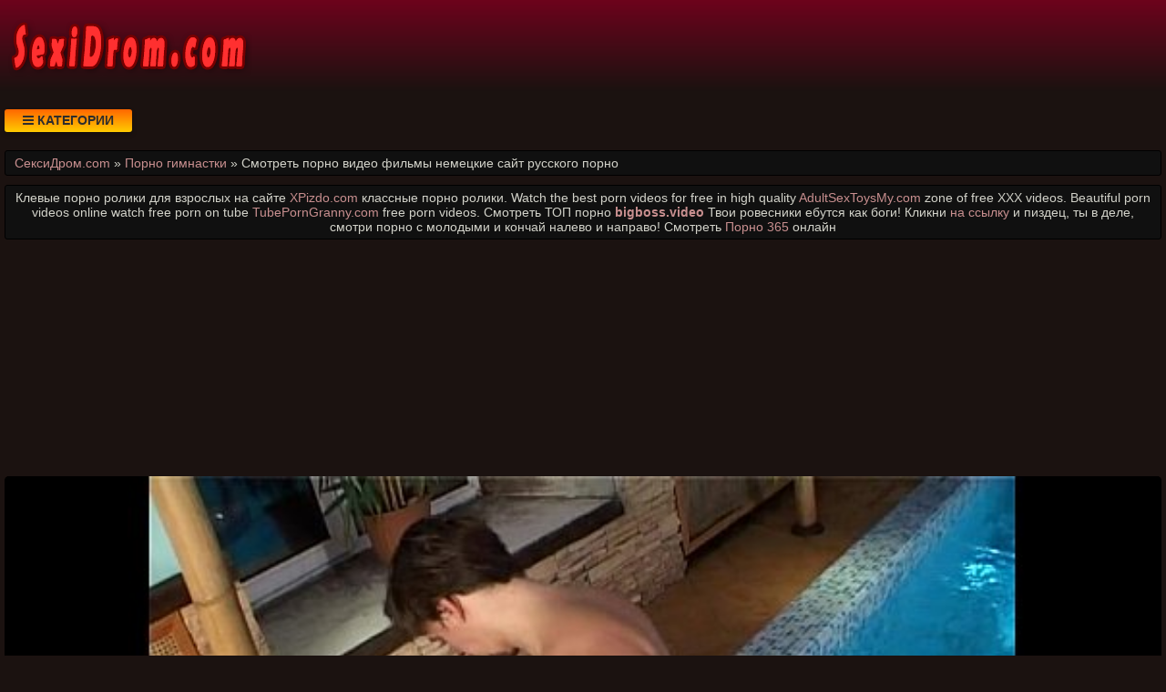

--- FILE ---
content_type: text/html; charset=UTF-8
request_url: https://sexidrom.com/video/212/smotret_porno_video_filmi_nemetskie_sayt_russkogo_porno
body_size: 8491
content:
<!DOCTYPE html>
<html lang="ru" prefix="og: http://ogp.me/ns# video: http://ogp.me/ns/video# ya: http://webmaster.yandex.ru/vocabularies/">
<head>
<meta charset="utf-8" />
<title>Смотреть порно видео фильмы немецкие сайт русского порно. Смотреть парнуху бесплатно онлайн или скачать в отличном качестве. СексиДром.com</title>
<meta name="viewport" content="width=device-width, initial-scale=1.0, shrink-to-fit=no" />
<meta name="description" content="Нажмите Play чтобы запустить видео смотреть порно фильмы немецкие сайт русского в онлайн режиме и смотрите бесплатно на высокой скорости хорошем качестве. Кроме этого видео, есть еще большое множес..." />
<meta name="keywords" content="порнушка, порно, сайт, русского, смотреть, fullhd, видео, бесплатно, немецкие, фильмы" />
<meta name="rating" content="RTA-5042-1996-1400-1577-RTA" />
<meta name="HandheldFriendly" content="True" />
<meta property="og:locale" content="ru_RU" />
<meta property="og:site_name" content="СексиДром.com" />
<meta property="og:type" content="video.other" />
<meta property="og:title" content="Смотреть порно видео фильмы немецкие сайт русского порно" />
<meta property="og:description" content="Нажмите Play чтобы запустить видео смотреть порно фильмы немецкие сайт русского в онлайн режиме и смотрите бесплатно на высокой скорости хорошем качестве. Кроме этого видео, есть еще большое множес..." />
<meta property="og:url" content="https://sexidrom.com/video/212/smotret_porno_video_filmi_nemetskie_sayt_russkogo_porno" />
<meta property="og:image" content="https://sexidrom.com/upload/d81d2f4c9c537dff407ae9fad392da56.jpg" />
<meta property="og:image:type" content="image/jpeg" />
<meta property="og:image:width" content="350" />
<meta property="og:image:height" content="197" />
<meta property="og:video" content="https://sexidrom.com/embed/212" />
<meta property="og:video:type" content="video/mp4" />
<meta property="video:duration" content="599" />
<meta property="ya:ovs:adult" content="true" />
<meta property="ya:ovs:upload_date" content="2020-11-25T09:48:06+02:00" />
<meta property="ya:ovs:status" content="Published" />
<meta property="ya:ovs:content_id" content="212" />
<meta property="ya:ovs:available_platform" content="Desktop" />
<meta property="ya:ovs:available_platform" content="Mobile" />
<meta property="ya:ovs:category" content="Порно гимнастки" />
<meta property="ya:ovs:genre" content="Порно гимнастки" />
<meta property="ya:ovs:allow_embed" content="false" />
<meta property="ya:ovs:views_total" content="1932" />
<meta property="ya:ovs:likes" content="60" />
<meta property="ya:ovs:dislikes" content="55" />
<script type="application/ld+json">
{
	"@context": "https://schema.org",
	"@type": "VideoObject",
	"name": "Смотреть порно видео фильмы немецкие сайт русского порно",
	"description": "Нажмите Play чтобы запустить видео смотреть порно фильмы немецкие сайт русского в онлайн режиме и смотрите бесплатно на высокой скорости хорошем качестве. Кроме этого видео, есть еще большое множес...",
	"url" : "https://sexidrom.com/video/212/smotret_porno_video_filmi_nemetskie_sayt_russkogo_porno",
	"genre" : "Порно гимнастки",
	"thumbnailUrl": [
		"https://sexidrom.com/upload/d81d2f4c9c537dff407ae9fad392da56.jpg"
	],
	"uploadDate": "2020-11-25T09:48:06+02:00",
	"duration": "PT9M59S",
	"embedUrl": "https://sexidrom.com/embed/212",
	"isFamilyFriendly" : "False",
	"videoQuality" : "HD",
	"interactionStatistic": [
		{
			"@type": "InteractionCounter",
			"interactionType": "http://schema.org/WatchAction",
			"userInteractionCount": "1932"
		},
		{
			"@type": "InteractionCounter",
			"interactionType": "http://schema.org/LikeAction",
			"userInteractionCount": "60"
		},
		{
			"@type": "InteractionCounter",
			"interactionType": "http://schema.org/DislikeAction",
			"userInteractionCount": "55"
		}
	]
}
</script>
<meta name="robots" content="index, follow" />
<link rel="canonical" href="https://sexidrom.com/video/212/smotret_porno_video_filmi_nemetskie_sayt_russkogo_porno" />
<link rel="prev" href="https://sexidrom.com/video/211/chuvikha_podstavlyaet_negru_svoyu_pizdu_i_raduetsya_seksu" />
<link rel="next" href="https://sexidrom.com/video/213/kralya_tak_i_norovila_ego_soblaznit" />
<style>
* {background: transparent;margin:0;padding:0;outline:none;border: 0;-webkit-box-sizing: border-box;-moz-box-sizing: border-box;box-sizing: border-box;}
@font-face {font-family: 'FontAwesome';src: url('//cdnjs.cloudflare.com/ajax/libs/font-awesome/4.7.0/fonts/fontawesome-webfont.woff2?v=4.7.0');src: url('//cdnjs.cloudflare.com/ajax/libs/font-awesome/4.7.0/fonts/fontawesome-webfont.eot?#iefix&v=4.7.0') format('embedded-opentype'),url('//cdnjs.cloudflare.com/ajax/libs/font-awesome/4.7.0/fonts/fontawesome-webfont.woff2?v=4.7.0') format('woff2'),url('//cdnjs.cloudflare.com/ajax/libs/font-awesome/4.7.0/fonts/fontawesome-webfont.woff?v=4.7.0') format('woff'),url('//cdnjs.cloudflare.com/ajax/libs/font-awesome/4.7.0/fonts/fontawesome-webfont.ttf?v=4.7.0') format('truetype'),url('//cdnjs.cloudflare.com/ajax/libs/font-awesome/4.7.0/fonts/fontawesome-webfont.svg?v=4.7.0#fontawesomeregular') format('svg');font-weight: normal;font-style: normal;}
article, aside, figure, figure img, hgroup, footer, header, nav, section, main {display: block;}
body {font-family: Tahoma, Geneva, Verdana, Arial, sans-serif;font-size: 16px;line-height: normal;padding: 0;margin: 0;background-color: #1b1210;height: 100%;width: 100%;font-weight: 400;}
ul {list-style: none;}
a {color: #c88f8f;text-decoration: none;}
a:hover, a:focus {color: #b03838;text-decoration: none;}
h1, h2, h3, h4, h5, h6 {font-weight: 400;font-size: 18px;}
video {width: 100% !important;height: auto !important;}
.b1105v {width: 100%;height: 0;padding-bottom: 56.25%;overflow: hidden;position: relative;background-color: transparent;}
.anpvlt {min-width: 320px;position: relative;overflow: hidden;}
.anpvlt:before {content: "";width: 100%;height: 100px;position: absolute;left: 0;top: 0;background-color: #000;background: -webkit-linear-gradient(top, #6d031c 0%, #1b1210 100%);background: linear-gradient(to bottom, #6d031c 0%, #1b1210 100%);}
.cchdak {max-width: 1400px;margin: 0 auto;padding: 0 5px;position: relative;z-index: 100;}
.zrbvin {height: 100px;padding: 0 200px 0 290px;position: relative;}
.fdrjrw {height: 100px;width: 270px;display: block;position: absolute;left: 0;top: 0;}
.fdrjrw img {display: block;}
.yadjxq {padding: 20px 0;}
.xfaxrp {float: left;}
.vsufve {padding: 0 20px;color: #2d2d2d;font-weight: 700;font-size: 14px;display: inline-block;background-color: #ffcc00;background: linear-gradient(to bottom, #ff6600 0%, #ffcc00 100%);box-shadow: 0 3px 5px 0 rgba(0, 0, 0, 0.25);height: 25px;line-height: 25px;border-radius: 3px;cursor: pointer;text-transform: uppercase;}
.vsufve:hover {background: linear-gradient(to top, #ff6600 0%, #ffcc00 100%);}
.hbvlkm {display: none;font-size: 15px;}
.hbvlkm ul {padding: 10px 0 0 0;}
.hbvlkm li {display: inline-block;margin-right: 10px;margin-top: 10px;}
.hbvlkm a {display: inline-block;padding: 0 5px;height: 28px;line-height: 28px;border-radius: 3px;color: #E7E7E7;background-color: #353535;}
.hbvlkm a:hover {color: #000;background: linear-gradient(to top, #ff6600 0%, #ffcc00 100%);}
.hbvlkm a.active {color: #000;background: linear-gradient(to top, #ff6600 0%, #ffcc00 100%);}
.vywsyu {display: flex;flex-flow: row wrap;justify-content: center;}
.enzxxg {display: flex;flex-wrap: wrap;text-align: center;justify-content: center;}
.vdtgol {width: 100%;position: relative;margin-bottom: 10px;border-radius: 3px;}
.hsmdzc {padding: 10px;}
.hsmdzc a {color: #c88f8f;}
.hsmdzc a:hover {color: #b03838;}
.umbrella {overflow: hidden;height: 40px;display: block;text-align: left;margin-left: 3px;}
.gguato {width: 100%;margin-bottom: 5px;}
.yxjtxu {width: 100%;height: 0px;padding-bottom: 56.25%;overflow: hidden;position: relative;background-color: transparent;}
.yxjtxu img {width: 99%;border-radius: 3px; border: 1px solid #330000;}
.ijwjsz {display: inline-block;position: absolute;color: #fff;padding: 7px 15px;font-size: 13px;background-color: rgba(0, 0, 0, 0.5);}
.edvgsv {top: 5px;left: 5px;border-radius: 2px;padding: 3px 5px;}
.edvgsv > i {color: #ff9999;}
.hvxrtd {bottom: 5px;left: 5px;border-radius: 2px;padding: 3px 5px;}
.hvxrtd > i {color: #9999ff;}
.whwrks {bottom: 5px;right: 5px;border-radius: 2px;padding: 3px 5px;}
.whwrks > i {color: #99ff99;}
.lgmihq {width: 100%;padding: 10px;background-color: #101010;border-radius: 3px;color: #d2d2c9;font-size: 24px;text-align: left;margin-bottom: 10px;border: 1px solid #000;}
.ojqjox {width: 100%;padding: 5px 10px 5px 10px;background-color: #101010;border-radius: 3px;color: #d2d2c9;font-size: 14px;text-align: left;margin-bottom: 10px;border: 1px solid #000;}
.tnfgax {width: 100%;padding: 10px;background-color: #101010;border-radius: 3px;color: #d2d2c9;font-size: 22px;text-align: center;margin-bottom: 10px;border: 1px solid #000;}
.qqonrv {width: 100%;padding: 10px;background-color: #101010;border-radius: 3px;color: #d2d2c9;line-height: 1.5;text-align: left;margin-bottom: 10px;border: 1px solid #222;}
.mglnk {width: 100%;padding: 10px;background-color: #101010;border-radius: 3px;color: #d2d2c9;font-size: 18px;text-align: center;margin-bottom: 10px;}
.mdloow {padding: 20px 0;background-color: #000;color: #d2d2c9;background: -webkit-linear-gradient(bottom, #6d031c 0%, #1b1210 100%);background: linear-gradient(to top, #6d031c 0%, #1b1210 100%);}
.tguklh div {line-height: 31px;}
.tguklh > div:first-child {width: 100%;padding-bottom: 10px;}
.vltxon {padding: 10px 10px 10px 0px;float: left;}
.octzjg {white-space: nowrap;overflow: hidden;text-overflow: ellipsis;display: block;}
.dvupvs > a {display: inline-block;padding: 3px;border-radius: 3px;color: #E7E7E7;background-color: #353535;line-height: 14px;}
.dvupvs > a:hover {color: #353535;background-color: #E7E7E7;}
.yisrdk:after {content: "";display: block;clear: both;}
.bxbxco {clear: both;}
.amgch {font-size: 18px;border: 1px solid #333333;border-radius: 3px;padding: 10px;cursor: pointer;color: #008000;}
.amgch:hover {color: #00b300;}
.amgch:focus {color: #00b300;}
.ugusbu {font-size: 18px;color: #bbb;border: 1px solid #333333;border-radius: 3px;padding: 10px;}
.ixzmmk {font-size: 18px;border: 1px solid #333333;border-radius: 3px;padding: 10px;cursor: pointer;color: #800000;}
.ixzmmk:hover {color: #b30000;}
.ixzmmk:focus  {color: #b30000;}
.dltst {font-size: 18px;border: 1px solid #333333;border-radius: 3px;padding: 10px;cursor: pointer;color: #008080;}
.dltst:hover {color: #00b3b3;}
.dltst:focus {color: #00b3b3;}
#uyvgth {display: inline-block;background-color: #555;width: 50px;height: 50px;text-align: center;border-radius: 3px;position: fixed;bottom: 25px;right: 25px;transition: background-color .3s, opacity .5s, visibility .5s;opacity: 0;visibility: hidden;z-index: 1000;}
#uyvgth::after {content: "\f102";font-family: "FontAwesome";font-weight: normal;font-style: normal;font-size: 2em;line-height: 50px;color: #fff;}
#uyvgth:hover {cursor: pointer;background-color: #333;}
#uyvgth:active {background-color: #555;}
#uyvgth.show {opacity: 0.75;visibility: visible;}
.fa {display: inline-block;font: normal normal normal 14px/1 FontAwesome;font-size: inherit;text-rendering: auto;-webkit-font-smoothing: antialiased;-moz-osx-font-smoothing: grayscale;}
.fa-clock-o:before {content: "\f017";}
.fa-download:before {content: "\f019";}
.fa-eye:before {content: "\f06e";}
.fa-thumbs-up:before {content: "\f164";}
.fa-thumbs-down:before {content: "\f165";}
.fa-bars:before {content: "\f0c9";}
.fa-times:before {content: "\f00d";}
@media(min-width: 350px) {.hsmdzc {width: 100%;padding: 6px;}}
@media(min-width: 700px) {.hsmdzc {width: 50%;padding: 7px;}}
@media(min-width: 1050px) {.hsmdzc {width: 33.33%;padding: 8px;}}
@media(min-width: 1400px) {.hsmdzc {width: 25%;padding: 9px;}}
</style>
<link rel="shortcut icon" href="/img/favicon.png" type="image/png" />
<meta name="theme-color" content="#880000" />
<meta name="msapplication-navbutton-color" content="#880000" />
<meta name="apple-mobile-web-app-status-bar-style" content="#880000" />
<!--[if lt IE 9]><script src="//html5shiv.googlecode.com/svn/trunk/html5.js"></script><![endif]-->
</head>
<body>
<a id="uyvgth" title="Наверх"></a>
<div class="anpvlt">
<div class="cchdak">
<header class="zrbvin"><a href="https://sexidrom.com/" class="fdrjrw" title="Смотреть и скачать порно видео на SexiDrom.com"><img src="/img/logo.png" alt="Смотреть и скачать порно видео на SexiDrom.com"></a></header>
<div class="yadjxq yisrdk">
<div class="xfaxrp vsufve" id="ufrfri"><i class="fa fa-bars" aria-hidden="true"></i> Категории</div>
<nav class="hbvlkm bxbxco" id="eutglb" itemscope itemtype="http://schema.org/SiteNavigationElement">
<ul class="vywsyu">

<li><a class="none" href="/cat/1/putani" itemprop="url">Путаны</a></li>

<li><a class="none" href="/cat/2/shatenki" itemprop="url">Шатенки</a></li>

<li><a class="none" href="/cat/3/kukoldi" itemprop="url">Куколды</a></li>

<li><a class="none" href="/cat/4/mamashi" itemprop="url">Мамаши</a></li>

<li><a class="none" href="/cat/5/v_ofise" itemprop="url">В офисе</a></li>

<li><a class="none" href="/cat/6/krasivie_devushki" itemprop="url">Красивые девушки</a></li>

<li><a class="none" href="/cat/7/klient" itemprop="url">Клиент</a></li>

<li><a class="none" href="/cat/8/emo" itemprop="url">Эмо</a></li>

<li><a class="none" href="/cat/9/eksgibitsionisti" itemprop="url">Эксгибиционисты</a></li>

<li><a class="none" href="/cat/10/striptizer" itemprop="url">Стриптизер</a></li>

<li><a class="none" href="/cat/11/soldati" itemprop="url">Солдаты</a></li>

<li><a class="none" href="/cat/12/devichnik" itemprop="url">Девичник</a></li>

<li><a class="none" href="/cat/13/teshcha_i_zyat" itemprop="url">Теща и зять</a></li>

<li><a class="none" href="/cat/14/poza_69" itemprop="url">Поза 69</a></li>

<li><a class="none" href="/cat/15/bdsm" itemprop="url">БДСМ</a></li>

<li><a class="active" href="/cat/16/porno_gimnastki" itemprop="url">Порно гимнастки</a></li>

<li><a class="none" href="/cat/17/polnie_i_tolstie" itemprop="url">Полные и толстые</a></li>

</ul>
</nav>
</div>
<div class="ojqjox">
<span itemscope itemtype="https://schema.org/BreadcrumbList">
<span itemprop="itemListElement" itemscope itemtype="https://schema.org/ListItem">
<a href="https://sexidrom.com/" itemprop="item"><span itemprop="name">СексиДром.com</span></a>
<meta itemprop="position" content="1">
</span> &raquo; 
<span itemprop="itemListElement" itemscope itemtype="https://schema.org/ListItem">
<a href="https://sexidrom.com/cat/16/porno_gimnastki" itemprop="item"><span itemprop="name">Порно гимнастки</span></a>
<meta itemprop="position" content="2">
</span> &raquo;
<span itemprop="itemListElement" itemscope itemtype="https://schema.org/ListItem">
<span itemprop="name">Смотреть порно видео фильмы немецкие сайт русского порно</span>
<meta itemprop="position" content="3">
</span>
</span>
</div>
<div class="ojqjox" style="text-align:center;">Клевые порно ролики для взрослых на сайте <a target="_blank" href="https://xpizdo.com">XPizdo.com</a> классные порно ролики. Watch the best porn videos for free in high quality <a target="_blank" href="https://adultsextoysmy.com">AdultSexToysMy.com</a> zone of free XXX videos. Beautiful porn videos online watch free porn on tube <a target="_blank" href="https://tubeporngranny.com">TubePornGranny.com</a> free porn videos. Смотреть ТОП порно <a href="https://bigboss.video" target="_blank"><span style=" font-weight: bold; ">bigboss.video</span></a> Твои ровесники ебутся как боги! Кликни

 <a href="https://pornobolt.tv/molodenkie" target="_blank"><span style="">на ссылку</span></a> и пиздец, ты в деле, смотри порно с молодыми и кончай налево и направо!

 Смотреть <a href="http://porno365.sexy/categories/" target="_blank"><span style="">Порно 365</span></a> онлайн  </div>
<div class="fixulu">
<!--noindex-->
<div style="height:250px;width:100%;padding:10px;text-align:center;">
<div id="vsQVUMMIsuAHYj_lSicUVhOXbDmzL4w"></div>
<script src="//web.sexidrom.com/v/sQVUMMIsuAHYj_lSicUVhOXbDmzL4w" charset="utf-8" async></script>
</div>
<!--/noindex-->
<div class="enzxxg yisrdk"><div class="vdtgol">
<div class="b1105v">
<video style="background-color:#000;border-radius:5px;" poster="/upload/d81d2f4c9c537dff407ae9fad392da56.poster.jpg" preload="none" controls>
<source src="/play/212.mp4" type='video/mp4'>
Your browser does not support the video tag...
</video>
</div>
</div>
<!--noindex-->
<div style="width:100%;padding:10px;text-align:center;">
<div id="vHzHf2M4lC7l1k_uhY-rw2RwYCX706A"></div>
<script src="//web.sexidrom.com/v/HzHf2M4lC7l1k_uhY-rw2RwYCX706A" charset="utf-8" async></script>
</div>
<!--/noindex-->
<div class="qqonrv">
<div class="vltxon">
<span class="amgch" data-id="212" title="Лайк!"><i class="fa fa-thumbs-up" aria-hidden="true"></i></span>
<span id="ddobnw" class="ugusbu" title="Текущий рейтинг порно видео">52%</span>
<span class="ixzmmk" data-id="212" title="Дизлайк!"><i class="fa fa-thumbs-down" aria-hidden="true"></i></span>
<!--noindex-->
<a target="_blank" rel="nofollow" href="/dlvideo/212.mp4" title="Скачать порно видео ролик">
<span class="dltst"><i class="fa fa-download"></i></span>
</a>
<!--/noindex-->
</div>
</div>
<h1 class="lgmihq">Смотреть порно видео фильмы немецкие русского порно</h1>
<div class="qqonrv">
Нажмите Play чтобы запустить видео смотреть порно фильмы немецкие сайт русского в онлайн режиме и смотрите бесплатно на высокой скорости хорошем качестве.<br>
Модели: Aina Barnes<br>



Добавил: Tonybucks<br>
Теги: fucking, young, teen<br>
Ролик размещен: 25.11.2020 в 09:48<br>
Продолжительность: 09:59<br>
Просмотрели: 1932 раза<br>
<span class="octzjg">Следующий: <a href="/video/213/kralya_tak_i_norovila_ego_soblaznit">Краля так и норовила его соблазнить</a></span>
<span class="octzjg">Предыдущий: <a href="/video/211/chuvikha_podstavlyaet_negru_svoyu_pizdu_i_raduetsya_seksu">Чувиха подставляет негру свою пизду и радуется сексу</a></span>
<span class="octzjg"></span>
<span class="dvupvs">Размещено в рубрике: <a href="/cat/16/porno_gimnastki">Порно гимнастки</a></span><br>
</div>
<h2 class="tnfgax">Похожее видео</h2>
<!--noindex-->
<div style="width:100%;padding:10px;text-align:center;">
<div id="vzV-RmuDEDa8lx2SbC3RhvXcHsQt68g"></div>
<script src="//web.sexidrom.com/v/zV-RmuDEDa8lx2SbC3RhvXcHsQt68g" charset="utf-8" async></script>
</div>
<!--/noindex-->

<div class="hsmdzc">
<a href="/video/654/smotret_video_porno_seks_russkiy_s_mamkami_sayt_goryachego_porno">
<div class="gguato yxjtxu">
<img src="/img/ibackground.png" data-src="/upload/c525df1223bc6d87fb18dfc652e60df4.jpg" title="Смотреть видео порно секс русский с мамками сайт горячего порно" alt="Смотреть видео порно секс русский с мамками сайт горячего порно" class="lazyload">
<div class="ijwjsz hvxrtd"><i class="fa fa-clock-o" aria-hidden="true"></i> 12:00</div>
<div class="ijwjsz whwrks"><i class="fa fa-thumbs-up" aria-hidden="true"></i> 50%</div>
<div class="ijwjsz edvgsv"><i class="fa fa-eye" aria-hidden="true"></i> 5034</div>
</div>
<span class="umbrella">Смотреть видео порно секс русский с мамками сайт горячего порно</span>
</a>
</div>

<div class="hsmdzc">
<a href="/video/7662/smotret_porno_snegurki_sayt_russkogo_porno_video">
<div class="gguato yxjtxu">
<img src="/img/ibackground.png" data-src="/upload/c9e99cbb40785e205de299da59fd650c.jpg" title="Смотреть порно снегурки сайт русского порно video" alt="Смотреть порно снегурки сайт русского порно video" class="lazyload">
<div class="ijwjsz hvxrtd"><i class="fa fa-clock-o" aria-hidden="true"></i> 07:19</div>
<div class="ijwjsz whwrks"><i class="fa fa-thumbs-up" aria-hidden="true"></i> 46%</div>
<div class="ijwjsz edvgsv"><i class="fa fa-eye" aria-hidden="true"></i> 1167</div>
</div>
<span class="umbrella">Смотреть порно снегурки сайт русского порно video</span>
</a>
</div>

<div class="hsmdzc">
<a href="/video/2877/porno_video_nayti_sayt_russkogo_porno">
<div class="gguato yxjtxu">
<img src="/img/ibackground.png" data-src="/upload/873e4da43b57605e56aa9bfbd12ad191.jpg" title="Порно видео найти сайт русского порно" alt="Порно видео найти сайт русского порно" class="lazyload">
<div class="ijwjsz hvxrtd"><i class="fa fa-clock-o" aria-hidden="true"></i> 05:01</div>
<div class="ijwjsz whwrks"><i class="fa fa-thumbs-up" aria-hidden="true"></i> 49%</div>
<div class="ijwjsz edvgsv"><i class="fa fa-eye" aria-hidden="true"></i> 1029</div>
</div>
<span class="umbrella">Порно видео найти сайт русского порно</span>
</a>
</div>

<div class="hsmdzc">
<a href="/video/8406/smotret_lyubitelskoe_porno_video_russkikh_zhenshchin">
<div class="gguato yxjtxu">
<img src="/img/ibackground.png" data-src="/upload/6cbf0e06756fff986c84387bff3ad4b9.jpg" title="Смотреть любительское порно видео русских женщин" alt="Смотреть любительское порно видео русских женщин" class="lazyload">
<div class="ijwjsz hvxrtd"><i class="fa fa-clock-o" aria-hidden="true"></i> 00:57</div>
<div class="ijwjsz whwrks"><i class="fa fa-thumbs-up" aria-hidden="true"></i> 59%</div>
<div class="ijwjsz edvgsv"><i class="fa fa-eye" aria-hidden="true"></i> 3479</div>
</div>
<span class="umbrella">Смотреть любительское порно видео русских женщин</span>
</a>
</div>

<div class="hsmdzc">
<a href="/video/6701/porno_strapon_pozhilie_lesbi_smotret_onlayn_zrelie_lesbi_strapon_smotret_russkoe_porno_video_onlay">
<div class="gguato yxjtxu">
<img src="/img/ibackground.png" data-src="/upload/440a832e25037fac84be52809a84c535.jpg" title="Порно страпон пожилые лесби смотреть онлайн зрелые лесби страпон смотреть русское порно видео онлай" alt="Порно страпон пожилые лесби смотреть онлайн зрелые лесби страпон смотреть русское порно видео онлай" class="lazyload">
<div class="ijwjsz hvxrtd"><i class="fa fa-clock-o" aria-hidden="true"></i> 04:05</div>
<div class="ijwjsz whwrks"><i class="fa fa-thumbs-up" aria-hidden="true"></i> 50%</div>
<div class="ijwjsz edvgsv"><i class="fa fa-eye" aria-hidden="true"></i> 3373</div>
</div>
<span class="umbrella">Порно страпон пожилые лесби смотреть онлайн зрелые лесби страпон смотреть русское порно видео онлай</span>
</a>
</div>

<div class="hsmdzc">
<a href="/video/6369/na_prazdnike_russkie_porno_video_onlayn_smotret_porno">
<div class="gguato yxjtxu">
<img src="/img/ibackground.png" data-src="/upload/23f3cae172f5e3cbe6ebae47411ce017.jpg" title="На празднике русские порно видео онлайн смотреть порно" alt="На празднике русские порно видео онлайн смотреть порно" class="lazyload">
<div class="ijwjsz hvxrtd"><i class="fa fa-clock-o" aria-hidden="true"></i> 21:01</div>
<div class="ijwjsz whwrks"><i class="fa fa-thumbs-up" aria-hidden="true"></i> 49%</div>
<div class="ijwjsz edvgsv"><i class="fa fa-eye" aria-hidden="true"></i> 3272</div>
</div>
<span class="umbrella">На празднике русские порно видео онлайн смотреть порно</span>
</a>
</div>

<div class="hsmdzc">
<a href="/video/5218/russkoe_porno_filmi_s_elenoy_berkovoy_smotret_onlayn">
<div class="gguato yxjtxu">
<img src="/img/ibackground.png" data-src="/upload/487e784420f62ff0cb0c819aedaa10c8.jpg" title="Русское порно фильмы с Еленой Берковой смотреть онлайн" alt="Русское порно фильмы с Еленой Берковой смотреть онлайн" class="lazyload">
<div class="ijwjsz hvxrtd"><i class="fa fa-clock-o" aria-hidden="true"></i> 06:44</div>
<div class="ijwjsz whwrks"><i class="fa fa-thumbs-up" aria-hidden="true"></i> 48%</div>
<div class="ijwjsz edvgsv"><i class="fa fa-eye" aria-hidden="true"></i> 3277</div>
</div>
<span class="umbrella">Русское порно фильмы с Еленой Берковой смотреть онлайн</span>
</a>
</div>

<div class="hsmdzc">
<a href="/video/4442/russkiy_soldat_poimel_derevenskuyu_molodukhu_v_krasnom_platke_smotret_porno_video_onlayn">
<div class="gguato yxjtxu">
<img src="/img/ibackground.png" data-src="/upload/6fb189eda0ea642ebdbd546d8d2cd007.jpg" title="Русский солдат поимел деревенскую молодуху в красном платке смотреть порно видео онлайн" alt="Русский солдат поимел деревенскую молодуху в красном платке смотреть порно видео онлайн" class="lazyload">
<div class="ijwjsz hvxrtd"><i class="fa fa-clock-o" aria-hidden="true"></i> 13:47</div>
<div class="ijwjsz whwrks"><i class="fa fa-thumbs-up" aria-hidden="true"></i> 52%</div>
<div class="ijwjsz edvgsv"><i class="fa fa-eye" aria-hidden="true"></i> 6037</div>
</div>
<span class="umbrella">Русский солдат поимел деревенскую молодуху в красном платке смотреть порно видео онлайн</span>
</a>
</div>

<div class="hsmdzc">
<a href="/video/4027/smotret_russkiy_anal_besplatno_v_porno_video_klipakh_onlayn_stranitsa_56">
<div class="gguato yxjtxu">
<img src="/img/ibackground.png" data-src="/upload/aa18568ea71ae37ebca76d420b2513e6.jpg" title="Смотреть русский анал бесплатно в порно видео клипах онлайн страница 56" alt="Смотреть русский анал бесплатно в порно видео клипах онлайн страница 56" class="lazyload">
<div class="ijwjsz hvxrtd"><i class="fa fa-clock-o" aria-hidden="true"></i> 03:26</div>
<div class="ijwjsz whwrks"><i class="fa fa-thumbs-up" aria-hidden="true"></i> 54%</div>
<div class="ijwjsz edvgsv"><i class="fa fa-eye" aria-hidden="true"></i> 7965</div>
</div>
<span class="umbrella">Смотреть русский анал бесплатно в порно видео клипах онлайн страница 56</span>
</a>
</div>

<div class="hsmdzc">
<a href="/video/9877/popastaya_blonda_daisy_stone_sovratila_ottsa_podrugi_i_spalilas_smotret_porno_video_onlayn">
<div class="gguato yxjtxu">
<img src="/img/ibackground.png" data-src="/upload/4830435cd3897930124db5de42838d4b.jpg" title="Попастая блонда Daisy stone совратила отца подруги и спалилась смотреть порно видео онлайн" alt="Попастая блонда Daisy stone совратила отца подруги и спалилась смотреть порно видео онлайн" class="lazyload">
<div class="ijwjsz hvxrtd"><i class="fa fa-clock-o" aria-hidden="true"></i> 12:13</div>
<div class="ijwjsz whwrks"><i class="fa fa-thumbs-up" aria-hidden="true"></i> 54%</div>
<div class="ijwjsz edvgsv"><i class="fa fa-eye" aria-hidden="true"></i> 9673</div>
</div>
<span class="umbrella">Попастая блонда Daisy stone совратила отца подруги и спалилась смотреть порно видео онлайн</span>
</a>
</div>

<div class="hsmdzc">
<a href="/video/9854/smotret_porno_s_aktrisoy_video">
<div class="gguato yxjtxu">
<img src="/img/ibackground.png" data-src="/upload/6909d2908ffb0d78225caf91bfd34b3c.jpg" title="Смотреть порно с актрисой видео" alt="Смотреть порно с актрисой видео" class="lazyload">
<div class="ijwjsz hvxrtd"><i class="fa fa-clock-o" aria-hidden="true"></i> 02:08</div>
<div class="ijwjsz whwrks"><i class="fa fa-thumbs-up" aria-hidden="true"></i> 51%</div>
<div class="ijwjsz edvgsv"><i class="fa fa-eye" aria-hidden="true"></i> 3546</div>
</div>
<span class="umbrella">Смотреть порно с актрисой видео</span>
</a>
</div>

<div class="hsmdzc">
<a href="/video/9779/smotret_porno_video_konchayut_v_rot_ne_vinimaya">
<div class="gguato yxjtxu">
<img src="/img/ibackground.png" data-src="/upload/c68f8d271a49f983979ad11c3d6fb569.jpg" title="Смотреть порно видео кончают в рот не вынимая" alt="Смотреть порно видео кончают в рот не вынимая" class="lazyload">
<div class="ijwjsz hvxrtd"><i class="fa fa-clock-o" aria-hidden="true"></i> 11:00</div>
<div class="ijwjsz whwrks"><i class="fa fa-thumbs-up" aria-hidden="true"></i> 52%</div>
<div class="ijwjsz edvgsv"><i class="fa fa-eye" aria-hidden="true"></i> 3304</div>
</div>
<span class="umbrella">Смотреть порно видео кончают в рот не вынимая</span>
</a>
</div>

<!--noindex-->
<div style="width:100%;padding:10px;text-align:center;">
<div id="vDJYGFC2FhkQJh71imcNRYcJCXqtOpw"></div>
<script src="//web.sexidrom.com/v/DJYGFC2FhkQJh71imcNRYcJCXqtOpw" charset="utf-8" async></script>
</div>
<!--/noindex--></div>
<!--bottom-text-null-->
<div class="mglnk">
А вы уже видели как случается <a href="http://porno-doctor.com/">случайный секс с врачами</a> в больницах? заходи на porno-doctor.com и смотри <a href="https://pornostaz.com/categories/">Порно</a> <a href="https://sosushka.tv/seks-videos/">Sosushka.TV</a> <a href="http://porno365.plus/categories">Порно</a> <a href="https://hotgirlclips.com">Порно</a></div>
</div>
</div>
<footer class="mdloow">
<div class="tguklh cchdak vywsyu">
<div>
&copy; 2026 Смотреть и скачать порно видео на SexiDrom.com. Смотрите онлайн или скачивайте Вашу любимую парнуху разных жанров и категорий бесплатно.
<!--noindex-->
<a href="//www.liveinternet.ru/click"
target="_blank" rel="nofollow noopener noreferrer"><img id="licnt568E" width="88" height="15" style="border:0" 
title="LiveInternet: показано число посетителей за сегодня"
src="[data-uri]"
alt=""/></a><script>(function(d,s){d.getElementById("licnt568E").src=
"//counter.yadro.ru/hit?t25.9;r"+escape(d.referrer)+
((typeof(s)=="undefined")?"":";s"+s.width+"*"+s.height+"*"+
(s.colorDepth?s.colorDepth:s.pixelDepth))+";u"+escape(d.URL)+
";h"+escape(d.title.substring(0,150))+";"+Math.random()})
(document,screen)</script>
<!--/noindex-->
</div>
</div>
</footer>
</div>
<!--noindex-->
<script src="//ajax.googleapis.com/ajax/libs/jquery/3.5.1/jquery.min.js"></script>
<script src="/js/jquery.cookie.js"></script>
<script async src="//cdnjs.cloudflare.com/ajax/libs/lazysizes/5.2.2/lazysizes.min.js"></script>
<script async src="/js/caotfl.js"></script>
<script async src="/js/xfagjo.js"></script>
<script async src="/js/bmb.js"></script>
<script>new Image().src="https://migstat.com/count/?dt=2101;"+encodeURI(document.referrer)+";"+window.screen.width+";"+window.screen.height+";"+document.URL+";"+Math.random();</script>
<script src="//web.sexidrom.com/v/aZfafgAHfgj6Yfl8stS1kkqzV2bO0g" async></script>
<script async data-url="https://rdrctgoweb.com/master/4132" id="bmscriptp" src="//rdrctgoweb.com/sweetie/hello.min.js?id=1616599591"></script>
<script defer src="/js/metrika.js"></script>
<!--/noindex-->
<script defer src="https://static.cloudflareinsights.com/beacon.min.js/vcd15cbe7772f49c399c6a5babf22c1241717689176015" integrity="sha512-ZpsOmlRQV6y907TI0dKBHq9Md29nnaEIPlkf84rnaERnq6zvWvPUqr2ft8M1aS28oN72PdrCzSjY4U6VaAw1EQ==" data-cf-beacon='{"version":"2024.11.0","token":"2eaae36512fb485286cd71e82b38b018","r":1,"server_timing":{"name":{"cfCacheStatus":true,"cfEdge":true,"cfExtPri":true,"cfL4":true,"cfOrigin":true,"cfSpeedBrain":true},"location_startswith":null}}' crossorigin="anonymous"></script>
</body>
</html>